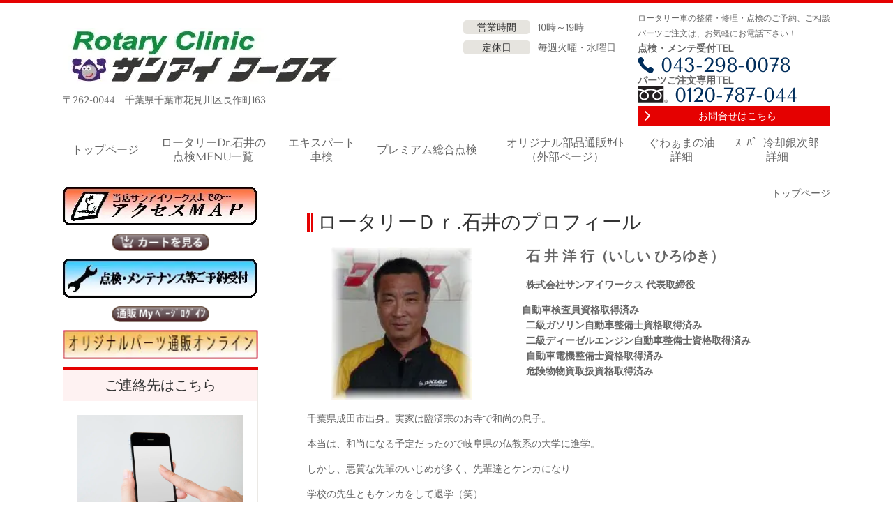

--- FILE ---
content_type: text/html; charset=utf-8
request_url: http://www.sanai-d.com/category/1350005.html
body_size: 59754
content:
<!DOCTYPE html> <?ra-page image-convert="no" g="SP" ?> <html lang="ja" prefix="og: http://ogp.me/ns#" class=""> <head> <meta charset="UTF-8"/> <meta name="keywords" content="RX-7,RX-8,FD3S"/> <meta name="description" content="サンアイワークスの代表者であるﾛｰﾀﾘｰDr.石井のﾌﾟﾛﾌｨｰﾙです。"/> <meta property="og:site_name" content="RX-7/ RX-8メンテナンス専門店の千葉県サンアイワークス｜ロータリーエンジンのことならサンアイへ！"/> <meta property="og:type" content="article"/> <meta property="og:url" content="http://www.sanai-d.com/category/1350005.html"/> <link rel="canonical" href="http://www.sanai-d.com/category/1350005.html"/> <meta name="disparea" content="vga"/> <meta name="format-detection" content="telephone=no"/> <meta name="SKYPE_TOOLBAR" content="SKYPE_TOOLBAR_PARSER_COMPATIBLE"/> <title>ﾛｰﾀﾘｰDr.石井のﾌﾟﾛﾌｨｰﾙ｜RX7/RX8メンテナンス専門店千葉県サンアイワークス</title> <link rel="stylesheet" type="text/css" href="/_master/acre/themes/031D-L25/pc/theme.css?1757823399"/> <noscript> <link rel="stylesheet" href="/cms_v2/_master/acre/common/css/noscript.css"> </noscript> </head> <body class="mod-body"> <div class="area-all"> <a id="top"></a> <header class="area-header" data-cms-parts-group=""> <div class="area-header-inner"> </div> <div class="area-header-inner2"> <div> <div class="t0-b-headerCombi-bPlacer"> <header class="t0-b-headerCombi"><span><span><span></span></span></span> <div class="t0-b-headerCombi__bd"><div><span><span><span></span></span></span> <div class="t0-b-headerCombi__col1"><span><span><span></span></span></span><div class="outerHtml"><div class="ex-topSpacingTweak-down-2s"> <div class="t0-b-headerUnit-siteName2-bPlacer"> <div class="t0-b-headerUnit-siteName2 t0-b-headerUnit-siteName2--width-"> <div class="t0-b-headerUnit-siteName2__bd"> <a href="/" target=""> <img src="/_p/acre/26307/images/pc/2c9c8e33.jpg" alt="RX-7/ RX-8メンテナンス専門店の千葉県サンアイワークス｜ロータリーエンジンのことならサンアイへ！"> </a> </div> </div></div> </div> <div class="ex-topSpacingTweak-up-2s"> <div class="t0-b-headerUnit-text-bPlacer"> <div class="t0-b-headerUnit-text"> <p>〒262-0044　千葉県千葉市花見川区長作町163</p> </div> </div> </div> </div></div> <div class="t0-b-headerCombi__col2"><span><span><span></span></span></span><div class="outerHtml"><div> <div class="t0-b-headerUnit-labeledList-bPlacer"> <div class="t0-b-headerUnit-labeledList"><table> <tr> <th><span><span><span></span></span></span><div>営業時間</div></th> <td><div>10時～19時</div></td> </tr> </table></div> </div> </div> <div class="ex-topSpacingTweak-down-2s"> <div class="t0-b-headerUnit-labeledList-bPlacer"> <div class="t0-b-headerUnit-labeledList"><table> <tr> <th><span><span><span></span></span></span><div>定休日</div></th> <td><div>毎週火曜・水曜日</div></td> </tr> </table></div> </div> </div> </div></div> <div class="t0-b-headerCombi__col3"><span><span><span></span></span></span><div class="outerHtml"><div class="ex-topSpacingTweak-up-5s"> <div class="t0-b-headerUnit-text-bPlacer"> <div class="t0-b-headerUnit-text"> <p><span style="font-size:12px">ロータリー車の整備・修理・点検のご予約、ご相談<br/> パーツご注文は、お気軽にお電話下さい！</span></p> </div> </div> </div> <div class="ex-topSpacingTweak-up-1s"> <div class="t0-b-headerUnit-text-bPlacer"> <div class="t0-b-headerUnit-text"> <p><strong>点検・メンテ受付TEL&nbsp;</strong></p> </div> </div> </div> <div class="ex-topSpacingTweak-up-3s"> <div class="t0-b-headerUnit-contact-tel-bPlacer"><div class="t0-b-headerUnit-contact-tel t0-b-headerUnit-contact-tel--size-1"> <div class="t0-b-headerUnit-contact-tel__bd"><span class="t0-b-headerUnit-contact-tel__tel"></span><span class="">043-298-0078</span> </div><span></span> </div></div> </div> <div class="ex-topSpacingTweak-up-5s"> <div class="t0-b-headerUnit-text-bPlacer"> <div class="t0-b-headerUnit-text"> <p><strong>パーツご注文専用TEL</strong></p> </div> </div> </div> <div class="ex-topSpacingTweak-up-5s"> <div class="t0-b-headerUnit-contact-tel-bPlacer"><div class="t0-b-headerUnit-contact-tel t0-b-headerUnit-contact-tel--size-1"> <div class="t0-b-headerUnit-contact-tel__bd"><span class="t0-b-headerUnit-contact-tel__free"></span><span class="">0120-787-044</span> </div><span></span> </div></div> </div> <div class="ex-topSpacingTweak-up-4s"> <div class="t0-b-headerUnit-contact-navB-bPlacer"> <div class="t0-b-headerUnit-contact-navB"> <a href="/category/1349591.html" target=""> <div class="t0-b-headerUnit-contact-navB__inner"> <span><span><span></span></span></span> <div>お問合せはこちら</div> </div> </a> </div> </div> </div> </div></div> </div></div> </header> </div> </div> <div> <div class="t0-b-headerMenu-bPlacer"> <div class="t0-b-headerMenu t0-b-headerMenu--fixDisplay"> <span><span><span></span></span></span> <input type="checkbox" id="t0-b-headerMenu__panel" class="on-off"> <label for="t0-b-headerMenu__panel">MENU</label> <div> <span><span><span></span></span></span> <ul> <li class="t0-b-headerMenu__item "> <span><span><span><span></span></span></span></span> <a href="/" target=""> <div> <span>トップページ</span> </div> </a> </li> <li class="t0-b-headerMenu__item "> <span><span><span><span></span></span></span></span> <a href="/category/1408947.html" target=""> <div> <span>ロータリーDr.石井の<br>点検MENU一覧</span> </div> </a> </li> <li class="t0-b-headerMenu__item "> <span><span><span><span></span></span></span></span> <a href="/category/1349974.html" target=""> <div> <span>エキスパート<br>車検</span> </div> </a> </li> <li class="t0-b-headerMenu__item "> <span><span><span><span></span></span></span></span> <a href="/category/1375901.html" target=""> <div> <span>プレミアム総合点検</span> </div> </a> </li> <li class="t0-b-headerMenu__item "> <span><span><span><span></span></span></span></span> <a href="http://www.sanai-parts.net/" target="_blank"> <div> <span>オリジナル部品通販ｻｲﾄ<br>（外部ページ）</span> </div> </a> </li> <li class="t0-b-headerMenu__item "> <span><span><span><span></span></span></span></span> <a href="/category/1385853.html" target=""> <div> <span>ぐわぁまの油<br>詳細</span> </div> </a> </li> <li class="t0-b-headerMenu__item "> <span><span><span><span></span></span></span></span> <a href="/category/1349982.html" target=""> <div> <span>ｽｰﾊﾟｰ冷却銀次郎<br>詳細</span> </div> </a> </li> </ul> </div> </div> </div> </div> </div> <div class="area-header-inner3"> </div> <div class="area-header-inner4"> </div> <div class="area-header-inner5"> </div> </header> <div class="area-container"> <div class="area-main" data-cms-parts-group=""> <div class="area-main-inner"> <div class="mod-part-topicpath"> <div class="b-breadcrumbs-bPlacer"> <div class="b-breadcrumbs b-breadcrumbs--inMain b-breadcrumbs--align-"><div><div itemscope itemtype="http://schema.org/BreadcrumbList"> <span class="b-breadcrumbs__item" itemprop="itemListElement" itemscope itemtype="http://schema.org/ListItem"><a href="http://www.sanai-d.com/" itemprop="item"><span itemprop="name">トップページ</span></a><meta itemprop="position" content="1"/></span> </div></div></div> </div> </div> </div> <div class="area-main-inner2"> <div class="t0-b-frameOuter0-bPlacer"> <div class="t0-b-frameOuter0"> <div class="t0-b-frameOuter0__upper outerHtml"><div class="ex-leftSpacingTweak-"> <div class="t0-b-lv2H3-bPlacer"> <div class="t0-b-lv2H3 t0-b-lv2H3--align- t0-b-lv2H3--size-2" data-height-part=""> <span><span><span></span></span></span> <div> <div class="t0-b-lv2H3__iconPlacer"> <span class="t0-b-lv2H3__icon"></span> </div> <a href="/article/13724199.html" target=""> <h2>ロータリーＤｒ.石井のプロフィール</h2> </a> </div> </div> </div> </div> </div> <div class="t0-b-frameOuter0__frame"> <span><span><span></span></span></span> <div class="t0-b-frameOuter0__tp"></div> <div class="t0-b-frameOuter0__bd"> <span><span><span></span></span></span> <div class="t0-b-frame1col t0-b-mediaCols t0-b-mediaCols--colW-m t0-b-mediaCols--imgL ex-imageFloat ex-spLayout__vertical"> <div class="t0-b-frameOuter0__row t0-b-frame1col__row t0-b-frame1col__colBasis" data-switchable-key="contents.4.switchable"> <div class="t0-b-mediaCols__div"> <div class="t0-b-mediaCols__img"><div> <div class="t0-b-media-bPlacer"> <div class="t0-b-media t0-b-media--width-m" data-height-part=""> <div class="t0-b-media__media"> <span></span> <img src="/_p/acre/26307/images/pc/538d317b.jpg" alt="hiro.jpg"> </div> </div> </div> </div> </div> <div class="t0-b-mediaCols__col"><div class="ex-leftSpacingTweak-"> <div class="t0-b-wysiwyg-bPlacer"> <div class="t0-b-wysiwyg" data-height-part=""> <p><strong>　<span><span style="font-size:20px">石 井 洋 行（いしい ひろゆき）</span></span></strong></p> <p><strong>　<span>株式会社サンアイワークス 代表取締役</span></strong></p> <p><strong><span>&nbsp; 自動車検査員資格取得済み<br/> 　二級ガソリン自動車整備士資格取得済み<br/> 　二級ディーゼルエンジン自動車整備士資格取得済み<br/> 　自動車電機整備士資格取得済み<br/> 　危険物物資取扱資格取得済み</span></strong></p> </div> </div> </div> </div> </div> </div> <div class="t0-b-frameOuter0__row t0-b-frame1col__row t0-b-frame1col__colBasis" data-switchable-key="contents.8.switchable"> <div class="t0-b-frame1col__head"><div class="ex-leftSpacingTweak-"> <div class="t0-b-wysiwyg-bPlacer"> <div class="t0-b-wysiwyg" data-height-part=""> <p>千葉県成田市出身。実家は臨済宗のお寺で和尚の息子。　</p> <p>本当は、和尚になる予定だったので岐阜県の仏教系の大学に進学。</p> <p>しかし、悪質な先輩のいじめが多く、先輩達とケンカになり</p> <p>学校の先生ともケンカをして退学（笑）</p> <p>&nbsp;</p> <p>その後「退学できてラッキー♪」とばかりに、大好きだったクルマをいじりたくて</p> <p>和尚になることを忘れ、実家の近所の整備工場に入社。</p> <p>&nbsp;</p> <p>しかし、入社して一週間もしないうちに整備工場の工場長が退職してしまい</p> <p>右も左も分からないのに、第一線で工場の社長と二人きりで</p> <p>作業をこなさなくてはならなくなる</p> <p>&nbsp;</p> <p>「整備学校に通いたい！」などという考えになる前に、</p> <p>現場での作業が多く、とにかく「実践あるのみ！」でクルマの構造を覚える。</p> <p>（整備士学校は、全く行かずに仕事をしながら資格を取りました！）</p> <p>&nbsp;</p> <p>その後、働いていた整備工場がマツダ車の修理を下請けで行っており</p> <p>ロータリーエンジンの整備も行うようになり、腕がかわれたのか？</p> <p>ロータリーエンジンのオーバーホール要員として働くようになる。</p> <p>&nbsp;</p> <p>各地のマツダの営業所にクルマに部品を積んで、</p> <p>ロータリーのオーバーホールやら修理をして回る日々が続く。</p> <p>&nbsp;</p> <p>その当時乗っていた愛車は、いすゞの「ぽんこつベレット」と「フェアレディ」</p> <p>&nbsp;</p> <p>しかし、マツダの営業所の所長に無理やり初代ＲＸ&minus;７「ＳＡ２２Ｃ」を</p> <p>フルローンで買わされた</p> <p>&nbsp;</p> <p>このＳＡを買ったがために給料の半分はローンの支払いに回ってしまい</p> <p>チューニングがあまりできないから、夜中に警備員とかガソリンスタンドで</p> <p>内緒にアルバイトをして、チューニング費用を稼いでチューニングに没頭</p> <p>&nbsp;</p> <p>チューニングに没頭するかたわらで、整備士免許の取得をして</p> <p>すっかり「和尚になる！」ことは、長男なのにどっかに行ってしまう。</p> <p>（結局、弟が和尚になりお寺は継ぎました。）</p> <p>&nbsp;</p> <p>その後、民間車検工場で工場長を務め、中古車店をなんとか開業したのが、</p> <p>サンアイワークスのはじまり。</p> <p>&nbsp;</p> <p>創業当初は、普通に中古車販売をするつもりだったが</p> <p>ＲＸ&minus;７の中古車を中心に販売するようになり、</p> <p>次第にお客さんからメンテナンス等の要望が次第に多くなり</p> <p>ＲＸ&minus;７の中古車なのか？お客さんのＲＸ&minus;７なのか？よく分からなくなってきたので</p> <p>メンテナンスやチューニングを主体とする現在の体制に変更。</p> <p>&nbsp;</p> <p>平成２２年現在、創業１９年目を迎え、</p> <p>一貫してメンテナンスを最重視したスタンスを変えることなく</p> <p>また、<strong><span><span style="color:rgb(255, 0, 0)">現場主義</span></span></strong>でずっと活動している。</p> </div> </div> </div> </div> </div> </div> </div> </div> </div> </div> </div> <div class="area-main-inner3"> <div class="t0-b-frameOuter3-bPlacer ex-topSpacingTweak-down-2s"> <div class="t0-b-frameOuter3"> <div class="t0-b-frameOuter3__frame"> <span><span><span></span></span></span> <div class="t0-b-frameOuter3__hd t0-b-frameOuter3__hd--align- t0-b-frameOuter3__hd--size-2" data-switchable-key="contents.1.switchable"> <span><span><span></span></span></span> <div class="t0-b-frameOuter3__hd-inner"> <div class="t0-b-frameOuter3__hd-h"> <h2>お問合せ・ご相談はこちら</h2> </div> </div> </div> <div class="t0-b-frameOuter3__bd"> <span><span><span></span></span></span> <div class="t0-b-frame1col t0-b-mediaCols t0-b-mediaCols--colW-m t0-b-mediaCols--imgR ex-spLayout__vertical"> <div class="t0-b-frameOuter3__row t0-b-frame1col__row t0-b-frame1col__colBasis" data-switchable-key="contents.4.switchable"> <div class="t0-b-mediaCols__div"> <div class="t0-b-mediaCols__col"><div> <div class="t0-b-iconText-tel-bPlacer"> <div class="t0-b-iconText-tel t0-b-iconText-tel--size-4 t0-b-iconText-tel--align-c" data-height-part=""> <div class="t0-b-iconText-tel__wrap"> <div> <div class="t0-b-iconText-tel__ruby"><strong>お電話でのお問合せ・ご相談はこちら</strong></div> <div class="t0-b-iconText-tel__bd"><span class="t0-b-iconText-tel__icon t0-b-iconText-tel__tel"></span><span>043-298-0078</span> </div><span></span> </div> </div> </div> </div> </div> <div class="ex-topSpacingTweak-up-4s"> <div class="t0-b-iconText-mail-bPlacer"> <div class="t0-b-iconText-mail t0-b-iconText-mail--size-1 t0-b-iconText-mail--align-c" data-height-part=""><div> <div class="t0-b-iconText-mail__bd"> <span class="t0-b-iconText-mail__icon"></span><a href="mailto:info@sanai-d.com">info@sanai-d.com</a></div> </div></div> </div> </div> <div class="ex-leftSpacingTweak- ex-topSpacingTweak-up-2s"> <div class="t0-b-wysiwyg-bPlacer"> <div class="t0-b-wysiwyg" data-height-part=""> <p style="text-align:center">受付時間：10時～19時<br/> 定休日：毎週火曜・水曜日</p> </div> </div> </div> <div class="ex-topSpacingTweak-up-1s"> <div class="t0-b-navBItem-bPlacer"> <div class="t0-b-navBItem t0-b-navBItem--size-4 t0-b-navBItem--width-s t0-b-navBItem--align-c" data-height-part=""> <a href="/category/1349591.html" target=""> <div class="t0-b-navBItem__inner"><span><span><span></span></span></span> <div>お問合せはこちら</div> </div> </a> </div> </div> </div> <div class="ex-leftSpacingTweak-"> <div class="t0-b-wysiwyg-bPlacer"> <div class="t0-b-wysiwyg" data-height-part=""> <p>ＭＡＺＤＡ（マツダ）ＲＸ－7とＲＸ－８を長く乗るにはチューニングよりも、まずはメンテナンスが肝！<br/> 整備士歴３０年以上、ロータリー道２０年のメンテナンス専門家「ロータリーＤｒ．石井」が運営する千葉県サンアイワークスのお役立ちＷＥＢサイトです。</p> </div> </div> </div> </div> </div> </div> </div> </div> </div> </div> </div> <div> <div class="t0-b-goToTop-bPlacer--g-fixDisplay"> <div class="t0-b-goToTop t0-b-goToTop--fixDisplay-scrollDown"> <a href="#top"> <div><p>トップへ</p></div> </a> </div> </div> </div> </div> <div class="area-main-inner4"> </div> </div> <div class="area-sub" data-cms-parts-group=""> <div class="area-sub-inner"> <div> <div class="t0-b-sideBanner-bPlacer"> <div class="t0-b-sideBanner t0-b-sideBanner--width-"> <a href="/category/1350002.html" target=""> <img src="/_p/acre/26307/images/pc/b3ea51a3.jpg" alt="access.jpg"> </a> </div> </div> </div> <div> <div class="t0-b-sideBanner-bPlacer"> <div class="t0-b-sideBanner t0-b-sideBanner--width-s"> <a href="https://cart6.shopserve.jp/-/sanai-parts.net/cart.php" target=""> <img src="/_p/acre/26307/images/pc/d9bc300a.gif" alt="cartwomiru.gif"> </a> </div> </div> </div> <div> <div class="t0-b-sideBanner-bPlacer"> <div class="t0-b-sideBanner t0-b-sideBanner--width-"> <a href="/category/1349999.html" target=""> <img src="/_p/acre/26307/images/pc/5af6c360.jpg" alt="yoyaku_uketsuke.jpg"> </a> </div> </div> </div> <div> <div class="t0-b-sideBanner-bPlacer"> <div class="t0-b-sideBanner t0-b-sideBanner--width-s"> <a href="https://cart6.shopserve.jp/-/sanai-parts.net/login.php" target=""> <img src="/_p/acre/26307/images/pc/8eb17e93.gif" alt="login.gif"> </a> </div> </div> </div> <div> <div class="t0-b-sideBanner-bPlacer"> <div class="t0-b-sideBanner t0-b-sideBanner--width-"> <a href="http://www.sanai-parts.net/" target="_blank"> <img src="/_p/acre/26307/images/pc/4bc91c02.jpg" alt="online.jpg"> </a> </div> </div> </div> <div> <div class="t0-b-sideBox-bPlacer"> <div class="t0-b-sideBox"><span><span><span></span></span></span> <div class="t0-b-sideBox__hd t0-b-sideBox--align-"><span><span><span></span></span></span> <h4>ご連絡先はこちら</h4> </div> <div class="t0-b-sideBox__bd"><span><span><span></span></span></span><div class="outerHtml"><div class="ex-topSpacingTweak-up-2s"> <div class="t0-b-sideBoxMedia-bPlacer"> <div class="t0-b-sideBoxMedia t0-b-sideBoxMedia--width-"> <div class="t0-b-sideBoxMedia__main"><span><span><span></span></span></span> <img src="/_p/acre/26307/images/pc/e553add5.jpg"> </div> </div> </div> </div> <div> <div class="t0-b-sideBoxTextStrong-bPlacer"> <p class="t0-b-sideBoxTextStrong">お電話でのお問合せ</p> </div> </div> <div> <div class="t0-b-sideBoxIconText-tel-bPlacer"> <div class="t0-b-sideBoxIconText-tel"> <div> <div class="t0-b-sideBoxIconText-tel__bd"> <span class="t0-b-sideBoxIconText-tel__icon t0-b-sideBoxIconText-tel__tel"></span> <span class="">043-298-0078</span> </div> </div> </div> </div> </div> <div class="ex-topSpacingTweak-up-2s"> <div class="t0-b-sideBoxIconText-mail-bPlacer"> <div class="t0-b-sideBoxIconText-mail t0-b-sideBoxIconText-mail--size-1 t0-b-sideBoxIconText-mail--align-"><div> <div class="t0-b-sideBoxIconText-mail__bd"><span class="t0-b-sideBoxIconText-mail__icon t0-b-sideBoxIconText-mail__mail"></span><a href="mailto:info@sanai-d.com">info@sanai-d.com</a> </div> </div></div> </div> </div> <div> <div class="t0-b-sideBoxText-bPlacer"> <p class="t0-b-sideBoxText">＜受付時間＞<br/> 10時～19時<br/> ※毎週火曜・水曜日は除く</p> </div> </div> <div> <div class="t0-b-sideNavItem-bPlacer"> <div class="t0-b-sideNavItem"> <a href="/category/1349591.html" target=""> <div class="t0-b-sideNavItem__inner"> <span></span> <div>お問合せはこちら</div> </div> </a> </div> </div> </div> </div></div> </div> </div> </div> <div> <div class="b-sideMenuHandle-bPlacer"> <div class="b-sideMenuHandle"><span><span><span></span></span></span> <input type="checkbox" id="b-sideMenuHandle__panel" class="on-off"> <label for="b-sideMenuHandle__panel">MENU</label> <div class="b-sideMenuHandle__bd"><span><span><span></span></span></span> <div class="b-sideMenuHandle__list sideMenuHandle1"><ul> <li class="b-sideMenuHandle__item"><div class="b-sideMenuHandle__item2"><span><span><span></span></span></span><div> <a href="/" target=""> <span><div><p>トップページ</p></div></span> </a> </div></div></li> </ul></div> <div class="b-sideMenuHandle__list sideMenuHandle1"><ul> <li class="b-sideMenuHandle__item"><div class="b-sideMenuHandle__item2"><span><span><span></span></span></span><div> <a href="/category/1349961.html" target=""> <span><div><p>壊さないロータリーエンジン入門編</p></div></span> </a> </div></div></li> </ul></div> <div class="b-sideMenuHandle__list sideMenuHandle2"><ul> <li class="b-sideMenuHandle__item"> <div class="b-sideMenuHandle__list"><ul> <li class="b-sideMenuHandle__item"><div class="b-sideMenuHandle__item2"><span><span><span></span></span></span><div> <a href="/category/1349962.html" target=""> <span><div><p>ﾛｰﾀﾘｰｴﾝｼﾞﾝに合うｵｲﾙ選び入門</p></div></span> </a> </div></div></li> </ul></div> </li> </ul></div> <div class="b-sideMenuHandle__list sideMenuHandle2"><ul> <li class="b-sideMenuHandle__item"> <div class="b-sideMenuHandle__list"><ul> <li class="b-sideMenuHandle__item"><div class="b-sideMenuHandle__item2"><span><span><span></span></span></span><div> <a href="/category/1349963.html" target=""> <span><div><p>正しいプラグの選択法</p></div></span> </a> </div></div></li> </ul></div> </li> </ul></div> <div class="b-sideMenuHandle__list sideMenuHandle1"><ul> <li class="b-sideMenuHandle__item"><div class="b-sideMenuHandle__item2"><span><span><span></span></span></span><div> <a href="/category/1349966.html" target=""> <span><div><p>ＲＸ−８を維持する秘訣</p></div></span> </a> </div></div></li> </ul></div> <div class="b-sideMenuHandle__list sideMenuHandle2"><ul> <li class="b-sideMenuHandle__item"> <div class="b-sideMenuHandle__list"><ul> <li class="b-sideMenuHandle__item"><div class="b-sideMenuHandle__item2"><span><span><span></span></span></span><div> <a href="/category/1349967.html" target=""> <span><div><p>ＲＸ−８オーナーへ警告！</p></div></span> </a> </div></div></li> </ul></div> </li> </ul></div> <div class="b-sideMenuHandle__list sideMenuHandle1"><ul> <li class="b-sideMenuHandle__item"><div class="b-sideMenuHandle__item2"><span><span><span></span></span></span><div> <a href="/category/1349973.html" target=""> <span><div><p>愛車の調子が良いのか悪いのか？分からない方へ</p></div></span> </a> </div></div></li> </ul></div> <div class="b-sideMenuHandle__list sideMenuHandle2"><ul> <li class="b-sideMenuHandle__item"> <div class="b-sideMenuHandle__list"><ul> <li class="b-sideMenuHandle__item"><div class="b-sideMenuHandle__item2"><span><span><span></span></span></span><div> <a href="/category/1375901.html" target=""> <span><div><p>まずは愛車の現状把握からスタートしよう！<br>（プレミアム総合点検）</p></div></span> </a> </div></div></li> </ul></div> </li> </ul></div> <div class="b-sideMenuHandle__list sideMenuHandle2"><ul> <li class="b-sideMenuHandle__item"> <div class="b-sideMenuHandle__list"><ul> <li class="b-sideMenuHandle__item"><div class="b-sideMenuHandle__item2"><span><span><span></span></span></span><div> <a href="/category/1375960.html" target="_blank"> <span><div><p>「こんなに変わるの！」と絶対うなる「エンジンメンテつきプレミアム総合点検」</p></div></span> </a> </div></div></li> </ul></div> </li> </ul></div> <div class="b-sideMenuHandle__list sideMenuHandle1"><ul> <li class="b-sideMenuHandle__item"><div class="b-sideMenuHandle__item2"><span><span><span></span></span></span><div> <a href="/category/1352145.html" target=""> <span><div><p>不調でお悩みの方はこちら</p></div></span> </a> </div></div></li> </ul></div> <div class="b-sideMenuHandle__list sideMenuHandle2"><ul> <li class="b-sideMenuHandle__item"> <div class="b-sideMenuHandle__list"><ul> <li class="b-sideMenuHandle__item"><div class="b-sideMenuHandle__item2"><span><span><span></span></span></span><div> <a href="/category/1352146.html" target=""> <span><div><p>どこへ行っても不調が直らない、トラブル原因が分からない方などへ</p></div></span> </a> </div></div></li> </ul></div> </li> </ul></div> <div class="b-sideMenuHandle__list sideMenuHandle1"><ul> <li class="b-sideMenuHandle__item"><div class="b-sideMenuHandle__item2"><span><span><span></span></span></span><div> <a href="/category/1349974.html" target=""> <span><div><p>ロータリーＤｒ．石井の<br>ＲＥエキスパート車検</p></div></span> </a> </div></div></li> </ul></div> <div class="b-sideMenuHandle__list sideMenuHandle2"><ul> <li class="b-sideMenuHandle__item"> <div class="b-sideMenuHandle__list"><ul> <li class="b-sideMenuHandle__item"><div class="b-sideMenuHandle__item2"><span><span><span></span></span></span><div> <a href="/category/1379655.html" target="_blank"> <span><div><p>最高の技術できちんとした車検を受けたい方へ</p></div></span> </a> </div></div></li> </ul></div> </li> </ul></div> <div class="b-sideMenuHandle__list sideMenuHandle1"><ul> <li class="b-sideMenuHandle__item"><div class="b-sideMenuHandle__item2"><span><span><span></span></span></span><div> <a href="/category/1349981.html" target=""> <span><div><p>ロータリーエンジンの寿命を延ばす対策品</p></div></span> </a> </div></div></li> </ul></div> <div class="b-sideMenuHandle__list sideMenuHandle2"><ul> <li class="b-sideMenuHandle__item"> <div class="b-sideMenuHandle__list"><ul> <li class="b-sideMenuHandle__item"><div class="b-sideMenuHandle__item2"><span><span><span></span></span></span><div> <a href="/category/1349982.html" target=""> <span><div><p>スーパー冷却銀次郎</p></div></span> </a> </div></div></li> </ul></div> </li> </ul></div> <div class="b-sideMenuHandle__list sideMenuHandle2"><ul> <li class="b-sideMenuHandle__item"> <div class="b-sideMenuHandle__list"><ul> <li class="b-sideMenuHandle__item"><div class="b-sideMenuHandle__item2"><span><span><span></span></span></span><div> <a href="/category/1385853.html" target="_blank"> <span><div><p>ぐわぁまの油</p></div></span> </a> </div></div></li> </ul></div> </li> </ul></div> <div class="b-sideMenuHandle__list sideMenuHandle1"><ul> <li class="b-sideMenuHandle__item"><div class="b-sideMenuHandle__item2"><span><span><span></span></span></span><div> <a href="/category/1349975.html" target=""> <span><div><p>日常基本メンテナンス一覧</p></div></span> </a> </div></div></li> </ul></div> <div class="b-sideMenuHandle__list sideMenuHandle2"><ul> <li class="b-sideMenuHandle__item"> <div class="b-sideMenuHandle__list"><ul> <li class="b-sideMenuHandle__item"><div class="b-sideMenuHandle__item2"><span><span><span></span></span></span><div> <a href="/category/1349976.html" target=""> <span><div><p>各種オイル交換</p></div></span> </a> </div></div></li> </ul></div> </li> </ul></div> <div class="b-sideMenuHandle__list sideMenuHandle2"><ul> <li class="b-sideMenuHandle__item"> <div class="b-sideMenuHandle__list"><ul> <li class="b-sideMenuHandle__item"><div class="b-sideMenuHandle__item2"><span><span><span></span></span></span><div> <a href="/category/1349977.html" target=""> <span><div><p>プラグ交換</p></div></span> </a> </div></div></li> </ul></div> </li> </ul></div> <div class="b-sideMenuHandle__list sideMenuHandle2"><ul> <li class="b-sideMenuHandle__item"> <div class="b-sideMenuHandle__list"><ul> <li class="b-sideMenuHandle__item"><div class="b-sideMenuHandle__item2"><span><span><span></span></span></span><div> <a href="/category/1349978.html" target=""> <span><div><p>ＬＬＣ（クーラント）交換</p></div></span> </a> </div></div></li> </ul></div> </li> </ul></div> <div class="b-sideMenuHandle__list sideMenuHandle2"><ul> <li class="b-sideMenuHandle__item"> <div class="b-sideMenuHandle__list"><ul> <li class="b-sideMenuHandle__item"><div class="b-sideMenuHandle__item2"><span><span><span></span></span></span><div> <a href="/category/1349979.html" target=""> <span><div><p>【重要メンテ】ＲＸ−７の<br>燃料フィルター交換</p></div></span> </a> </div></div></li> </ul></div> </li> </ul></div> <div class="b-sideMenuHandle__list sideMenuHandle1"><ul> <li class="b-sideMenuHandle__item"><div class="b-sideMenuHandle__item2"><span><span><span></span></span></span><div> <a href="/category/1349980.html" target=""> <span><div><p>「お客様の声」特集</p></div></span> </a> </div></div></li> </ul></div> <div class="b-sideMenuHandle__list sideMenuHandle1"><ul> <li class="b-sideMenuHandle__item"><div class="b-sideMenuHandle__item2"><span><span><span></span></span></span><div> <a href="/category/1478161.html" target=""> <span><div><p>ＲＥオーナー必読マンガ</p></div></span> </a> </div></div></li> </ul></div> <div class="b-sideMenuHandle__list sideMenuHandle2"><ul> <li class="b-sideMenuHandle__item"> <div class="b-sideMenuHandle__list"><ul> <li class="b-sideMenuHandle__item"><div class="b-sideMenuHandle__item2"><span><span><span></span></span></span><div> <a href="/category/1461820.html" target=""> <span><div><p>マンガ長く快調に乗れる<br>愛車維持術(1ﾍﾟｰｼﾞ目)</p></div></span> </a> </div></div></li> </ul></div> </li> </ul></div> </div> </div> </div> </div> <div> <div class="t0-b-sideBanner-bPlacer"> <div class="t0-b-sideBanner t0-b-sideBanner--width-m"> <a href="/article/13895754.html" target=""> <img src="/_p/acre/26307/images/pc/deddfb6c.gif" alt="manga.gif"> </a> </div> </div> </div> <div> <div class="b-sideMenuHandle-bPlacer"> <div class="b-sideMenuHandle"><span><span><span></span></span></span> <input type="checkbox" id="b-sideMenuHandle__panel" class="on-off"> <label for="b-sideMenuHandle__panel">MENU</label> <div class="b-sideMenuHandle__bd"><span><span><span></span></span></span> <div class="b-sideMenuHandle__list sideMenuHandle1"><ul> <li class="b-sideMenuHandle__item"><div class="b-sideMenuHandle__item2"><span><span><span></span></span></span><div> <a href="http://www.sanai-parts.net/" target="_blank"> <span><div><p>ＲＸ−７／ＦＤ３Ｓ用<br>オリジナルパーツ一覧</p></div></span> </a> </div></div></li> </ul></div> <div class="b-sideMenuHandle__list sideMenuHandle2"><ul> <li class="b-sideMenuHandle__item"> <div class="b-sideMenuHandle__list"><ul> <li class="b-sideMenuHandle__item"><div class="b-sideMenuHandle__item2"><span><span><span></span></span></span><div> <a href="/article/13660733.html" target=""> <span><div><p>FD3S用ｽｰﾊﾟｰ冷却銀次郎</p></div></span> </a> </div></div></li> </ul></div> </li> </ul></div> <div class="b-sideMenuHandle__list sideMenuHandle2"><ul> <li class="b-sideMenuHandle__item"> <div class="b-sideMenuHandle__list"><ul> <li class="b-sideMenuHandle__item"><div class="b-sideMenuHandle__item2"><span><span><span></span></span></span><div> <a href="/article/13662518.html" target=""> <span><div><p>FD3S用ぐわぁまの油</p></div></span> </a> </div></div></li> </ul></div> </li> </ul></div> <div class="b-sideMenuHandle__list sideMenuHandle2"><ul> <li class="b-sideMenuHandle__item"> <div class="b-sideMenuHandle__list"><ul> <li class="b-sideMenuHandle__item"><div class="b-sideMenuHandle__item2"><span><span><span></span></span></span><div> <a href="/category/1349986.html" target=""> <span><div><p>ＦＤ３Ｓ用エアロパーツ</p></div></span> </a> </div></div></li> </ul></div> </li> </ul></div> <div class="b-sideMenuHandle__list sideMenuHandle2"><ul> <li class="b-sideMenuHandle__item"> <div class="b-sideMenuHandle__list"><ul> <li class="b-sideMenuHandle__item"><div class="b-sideMenuHandle__item2"><span><span><span></span></span></span><div> <a href="/category/1349987.html" target=""> <span><div><p>ＦＤ３Ｓ用マフラー</p></div></span> </a> </div></div></li> </ul></div> </li> </ul></div> <div class="b-sideMenuHandle__list sideMenuHandle2"><ul> <li class="b-sideMenuHandle__item"> <div class="b-sideMenuHandle__list"><ul> <li class="b-sideMenuHandle__item"><div class="b-sideMenuHandle__item2"><span><span><span></span></span></span><div> <a href="/category/1349988.html" target=""> <span><div><p>ＦＤ３Ｓ用タワーバー</p></div></span> </a> </div></div></li> </ul></div> </li> </ul></div> <div class="b-sideMenuHandle__list sideMenuHandle1"><ul> <li class="b-sideMenuHandle__item"><div class="b-sideMenuHandle__item2"><span><span><span></span></span></span><div> <a href="http://www.sanai-parts.net/" target="_blank"> <span><div><p>ＲＸ−８／ＳＥ３Ｐ用<br>オリジナルパーツ一覧</p></div></span> </a> </div></div></li> </ul></div> <div class="b-sideMenuHandle__list sideMenuHandle2"><ul> <li class="b-sideMenuHandle__item"> <div class="b-sideMenuHandle__list"><ul> <li class="b-sideMenuHandle__item"><div class="b-sideMenuHandle__item2"><span><span><span></span></span></span><div> <a href="http://www.sanai-parts.net/SHOP/113782/list.html" target=""> <span><div><p>RX-8用ｽｰﾊﾟｰ冷却銀次郎</p></div></span> </a> </div></div></li> </ul></div> </li> </ul></div> <div class="b-sideMenuHandle__list sideMenuHandle2"><ul> <li class="b-sideMenuHandle__item"> <div class="b-sideMenuHandle__list"><ul> <li class="b-sideMenuHandle__item"><div class="b-sideMenuHandle__item2"><span><span><span></span></span></span><div> <a href="/article/13731161.html" target=""> <span><div><p>RX-8用ぐわぁまの油</p></div></span> </a> </div></div></li> </ul></div> </li> </ul></div> <div class="b-sideMenuHandle__list sideMenuHandle2"><ul> <li class="b-sideMenuHandle__item"> <div class="b-sideMenuHandle__list"><ul> <li class="b-sideMenuHandle__item"><div class="b-sideMenuHandle__item2"><span><span><span></span></span></span><div> <a href="/category/1349996.html" target=""> <span><div><p>ＲＸ−８用エアロパーツ</p></div></span> </a> </div></div></li> </ul></div> </li> </ul></div> <div class="b-sideMenuHandle__list sideMenuHandle1"><ul> <li class="b-sideMenuHandle__item"><div class="b-sideMenuHandle__item2"><span><span><span></span></span></span><div> <span><div><p>コンピューターセッティング</p></div></span> </div></div></li> </ul></div> <div class="b-sideMenuHandle__list sideMenuHandle2"><ul> <li class="b-sideMenuHandle__item"> <div class="b-sideMenuHandle__list"><ul> <li class="b-sideMenuHandle__item"><div class="b-sideMenuHandle__item2"><span><span><span></span></span></span><div> <a href="/category/1386019.html" target="_blank"> <span><div><p>パワーFCセッティング法</p></div></span> </a> </div></div></li> </ul></div> </li> </ul></div> <div class="b-sideMenuHandle__list sideMenuHandle1"><ul> <li class="b-sideMenuHandle__item"><div class="b-sideMenuHandle__item2"><span><span><span></span></span></span><div> <a href="/category/1349999.html" target=""> <span><div><p>点検・メンテご予約方法</p></div></span> </a> </div></div></li> </ul></div> <div class="b-sideMenuHandle__list sideMenuHandle1"><ul> <li class="b-sideMenuHandle__item"><div class="b-sideMenuHandle__item2"><span><span><span></span></span></span><div> <a href="/category/1350001.html" target=""> <span><div><p>サンアイワークスについて</p></div></span> </a> </div></div></li> </ul></div> <div class="b-sideMenuHandle__list sideMenuHandle2"><ul> <li class="b-sideMenuHandle__item"> <div class="b-sideMenuHandle__list"><ul> <li class="b-sideMenuHandle__item"><div class="b-sideMenuHandle__item2"><span><span><span></span></span></span><div> <a href="/category/1350002.html" target=""> <span><div><p>アクセスＭＡＰ（道順）</p></div></span> </a> </div></div></li> </ul></div> </li> </ul></div> <div class="b-sideMenuHandle__list sideMenuHandle2"><ul> <li class="b-sideMenuHandle__item"> <div class="b-sideMenuHandle__list"><ul> <li class="b-sideMenuHandle__item"><div class="b-sideMenuHandle__item2"><span><span><span></span></span></span><div> <a href="/category/1350003.html" target=""> <span><div><p>当店の特徴</p></div></span> </a> </div></div></li> </ul></div> </li> </ul></div> <div class="b-sideMenuHandle__list sideMenuHandle2"><ul> <li class="b-sideMenuHandle__item"> <div class="b-sideMenuHandle__list"><ul> <li class="b-sideMenuHandle__item"><div class="b-sideMenuHandle__item2"><span><span><span></span></span></span><div> <a href="/category/1350004.html" target=""> <span><div><p>当店の信念十カ条</p></div></span> </a> </div></div></li> </ul></div> </li> </ul></div> <div class="b-sideMenuHandle__list sideMenuHandle2"><ul> <li class="b-sideMenuHandle__item"> <div class="b-sideMenuHandle__list"><ul> <li class="b-sideMenuHandle__item"><div class="b-sideMenuHandle__item2"><span><span><span></span></span></span><div> <a href="/category/1350005.html" target="_blank"> <span><div><p>ﾛｰﾀﾘｰDr.石井のﾌﾟﾛﾌｨｰﾙ</p></div></span> </a> </div></div></li> </ul></div> </li> </ul></div> <div class="b-sideMenuHandle__list sideMenuHandle2"><ul> <li class="b-sideMenuHandle__item"> <div class="b-sideMenuHandle__list"><ul> <li class="b-sideMenuHandle__item"><div class="b-sideMenuHandle__item2"><span><span><span></span></span></span><div> <a href="/category/1350006.html" target=""> <span><div><p>会社概要（法律の表記）</p></div></span> </a> </div></div></li> </ul></div> </li> </ul></div> <div class="b-sideMenuHandle__list sideMenuHandle1"><ul> <li class="b-sideMenuHandle__item"><div class="b-sideMenuHandle__item2"><span><span><span></span></span></span><div> <a href="/category/1350007.html" target=""> <span><div>ｵﾘｼﾞﾅﾙﾊﾟｰﾂご注文ｶﾞｲﾄﾞ</div></span> </a> </div></div></li> </ul></div> <div class="b-sideMenuHandle__list sideMenuHandle2"><ul> <li class="b-sideMenuHandle__item"> <div class="b-sideMenuHandle__list"><ul> <li class="b-sideMenuHandle__item"><div class="b-sideMenuHandle__item2"><span><span><span></span></span></span><div> <a href="/category/1350009.html" target=""> <span><div>ご注文方法</div></span> </a> </div></div></li> </ul></div> </li> </ul></div> <div class="b-sideMenuHandle__list sideMenuHandle2"><ul> <li class="b-sideMenuHandle__item"> <div class="b-sideMenuHandle__list"><ul> <li class="b-sideMenuHandle__item"><div class="b-sideMenuHandle__item2"><span><span><span></span></span></span><div> <a href="/category/1350010.html" target=""> <span><div>お支払方法</div></span> </a> </div></div></li> </ul></div> </li> </ul></div> <div class="b-sideMenuHandle__list sideMenuHandle2"><ul> <li class="b-sideMenuHandle__item"> <div class="b-sideMenuHandle__list"><ul> <li class="b-sideMenuHandle__item"><div class="b-sideMenuHandle__item2"><span><span><span></span></span></span><div> <a href="/category/1350011.html" target=""> <span><div>配送について</div></span> </a> </div></div></li> </ul></div> </li> </ul></div> <div class="b-sideMenuHandle__list sideMenuHandle2"><ul> <li class="b-sideMenuHandle__item"> <div class="b-sideMenuHandle__list"><ul> <li class="b-sideMenuHandle__item"><div class="b-sideMenuHandle__item2"><span><span><span></span></span></span><div> <a href="/category/1350012.html" target=""> <span><div>返品・キャンセルについて</div></span> </a> </div></div></li> </ul></div> </li> </ul></div> <div class="b-sideMenuHandle__list sideMenuHandle1"><ul> <li class="b-sideMenuHandle__item"><div class="b-sideMenuHandle__item2"><span><span><span></span></span></span><div> <a href="/category/1350013.html" target=""> <span><div>マスコミ掲載</div></span> </a> </div></div></li> </ul></div> <div class="b-sideMenuHandle__list sideMenuHandle2"><ul> <li class="b-sideMenuHandle__item"> <div class="b-sideMenuHandle__list"><ul> <li class="b-sideMenuHandle__item"><div class="b-sideMenuHandle__item2"><span><span><span></span></span></span><div> <a href="/category/1350014.html" target=""> <span><div>雑誌・ムック本掲載</div></span> </a> </div></div></li> </ul></div> </li> </ul></div> <div class="b-sideMenuHandle__list sideMenuHandle1"><ul> <li class="b-sideMenuHandle__item"><div class="b-sideMenuHandle__item2"><span><span><span></span></span></span><div> <a href="/category/1349590.html" target=""> <span><div>リンク集</div></span> </a> </div></div></li> </ul></div> <div class="b-sideMenuHandle__list sideMenuHandle1"><ul> <li class="b-sideMenuHandle__item"><div class="b-sideMenuHandle__item2"><span><span><span></span></span></span><div> <a href="/category/1349591.html" target=""> <span><div>お問合せ</div></span> </a> </div></div></li> </ul></div> </div> </div> </div> </div> <div> <div class="t0-b-sideBox-bPlacer"> <div class="t0-b-sideBox"><span><span><span></span></span></span> <div class="t0-b-sideBox__hd t0-b-sideBox--align-"><span><span><span></span></span></span> <h4>ごあいさつ</h4> </div> <div class="t0-b-sideBox__bd"><span><span><span></span></span></span><div class="outerHtml"><div> <div class="t0-b-sideBoxMedia-bPlacer"> <div class="t0-b-sideBoxMedia t0-b-sideBoxMedia--width-m"> <div class="t0-b-sideBoxMedia__main"><span><span><span></span></span></span> <a href="https://www.sanai-parts.net/" target="_blank"> <img src="/_p/acre/26307/images/pc/18787347.jpg" alt="hiro_small.jpg"> </a> </div> </div> </div> </div> <div> <div class="t0-b-sideBoxText-bPlacer"> <p class="t0-b-sideBoxText">親切・丁寧な対応をモットーとしておりますのでお気軽にご相談ください。</p> </div> </div> <div> <div class="t0-b-sideNavItem-bPlacer"> <div class="t0-b-sideNavItem"> <a href="/category/1350005.html" target=""> <div class="t0-b-sideNavItem__inner"> <span></span> <div><span style="font-size:16px">ﾛｰﾀﾘｰDr.石井のﾌﾟﾛﾌｨｰﾙ</span></div> </div> </a> </div> </div> </div> </div></div> </div> </div> </div> <div class="ex-topSpacingTweak-down-1s"> <div class="t0-b-sideBox-bPlacer"> <div class="t0-b-sideBox"><span><span><span></span></span></span> <div class="t0-b-sideBox__hd t0-b-sideBox--align-"><span><span><span></span></span></span> <h4>株式会社 サンアイワークス</h4> </div> <div class="t0-b-sideBox__bd"><span><span><span></span></span></span><div class="outerHtml"><div> <div class="t0-b-sideBoxFreeHtml-bPlacer"> <div class="t0-b-sideBoxFreeHtml"><iframe src="https://www.google.com/maps/embed?pb=!1m14!1m8!1m3!1d12964.214169309893!2d140.0685886!3d35.6756836!3m2!1i1024!2i768!4f13.1!3m3!1m2!1s0x0%3A0x41edf9bbe1b04f17!2z44K144Oz44Ki44Kk44Ov44O844Kv44K5!5e0!3m2!1sja!2sjp!4v1677030071117!5m2!1sja!2sjp" width="230" height="150" style="border:0;" allowfullscreen="" loading="lazy" referrerpolicy="no-referrer-when-downgrade"></iframe></div> </div> </div> <div class="ex-topSpacingTweak-down-2s"> <div class="t0-b-sideBoxLv1H-bPlacer"> <div class="t0-b-sideBoxLv1H t0-b-sideBoxLv1H--align-"><span><span><span></span></span></span><div> <div class="t0-b-sideBoxLv1H__iconPlacer"><span class="t0-b-sideBoxLv1H__icon"></span></div> <h5>住所</h5> </div></div> </div> </div> <div> <div class="t0-b-sideBoxText-bPlacer"> <p class="t0-b-sideBoxText">〒262-0044<br/> 千葉県千葉市花見川区長作町163</p> </div> </div> <div class="ex-topSpacingTweak-down-2s"> <div class="t0-b-sideBoxLv1H-bPlacer"> <div class="t0-b-sideBoxLv1H t0-b-sideBoxLv1H--align-"><span><span><span></span></span></span><div> <div class="t0-b-sideBoxLv1H__iconPlacer"><span class="t0-b-sideBoxLv1H__icon"></span></div> <h5>営業時間</h5> </div></div> </div> </div> <div> <div class="t0-b-sideBoxText-bPlacer"> <p class="t0-b-sideBoxText"><span style="font-size:16.002px">10時～19時</span></p> </div> </div> <div class="ex-topSpacingTweak-down-4s"> <div class="t0-b-sideBoxLv1H-bPlacer"> <div class="t0-b-sideBoxLv1H t0-b-sideBoxLv1H--align-"><span><span><span></span></span></span><div> <div class="t0-b-sideBoxLv1H__iconPlacer"><span class="t0-b-sideBoxLv1H__icon"></span></div> <h5>定休日</h5> </div></div> </div> </div> <div> <div class="t0-b-sideBoxText-bPlacer"> <p class="t0-b-sideBoxText">毎週火曜・第２水曜日</p> </div> </div> <div class="ex-topSpacingTweak-down-5s"> <div class="t0-b-sideNavItem-bPlacer"> <div class="t0-b-sideNavItem"> <a href="/category/1350006.html" target=""> <div class="t0-b-sideNavItem__inner"> <span></span> <div>当社概要へ</div> </div> </a> </div> </div> </div> </div></div> </div> </div> </div> <div> <div class="t0-b-sideBanner-bPlacer"> <div class="t0-b-sideBanner t0-b-sideBanner--width-"> <a href="http://www.sanai-parts.net/" target=""> <img src="/_p/acre/26307/images/pc/3067b7e7.gif" alt="shopingcart01.gif"> </a> </div> </div> </div> <div> <div class="t0-b-sideBanner-bPlacer"> <div class="t0-b-sideBanner t0-b-sideBanner--width-"> <a href="/article/15858146.html" target="_blank"> <img src="/_p/acre/26307/images/pc/f776cd9b.png" alt="line_tomodachi.png"> </a> </div> </div> </div> <div class="ex-topSpacingTweak-up-1s"> <div class="t0-b-sideBox2-bPlacer"> <div class="t0-b-sideBox2"><span><span><span></span></span></span> <div class="t0-b-sideBox2__bd"><span><span><span></span></span></span><div class="outerHtml"><div class="ex-topSpacingTweak-up-3s"> <div class="t0-b-sideBoxText-bPlacer"> <p class="t0-b-sideBoxText">ＬＩＮＥの友だちになって下さい！<br/> 最新情報、お得なクーポンや キャンペーンなどご案内♪</p> </div> </div> <div class="ex-topSpacingTweak-up-1s"> <div class="t0-b-sideBoxMedia-bPlacer"> <div class="t0-b-sideBoxMedia t0-b-sideBoxMedia--width-m"> <div class="t0-b-sideBoxMedia__main"><span><span><span></span></span></span> <img src="/_p/acre/26307/images/pc/05955cf3.png"> </div> </div> </div> </div> </div></div> </div> </div> </div> <div> <div class="t0-b-sideBox-bPlacer"> <div class="t0-b-sideBox"><span><span><span></span></span></span> <div class="t0-b-sideBox__hd t0-b-sideBox--align-"><span><span><span></span></span></span> <h4><span style="font-size:18px">大人気「ＲＥメンテ道場」の<br/> メールマガジン登録フォーム</span></h4> </div> <div class="t0-b-sideBox__bd"><span><span><span></span></span></span><div class="outerHtml"><div> <div class="t0-b-sideBoxFreeHtml-bPlacer"> <div class="t0-b-sideBoxFreeHtml"><form onsubmit="return form_check(this,'e_mail=メールアドレス,e_mail_kn=メールアドレス（確認用再入力）')" action="https://form.blogdehp.net/form/formchk.asp" name="form2" method="post" id="form2" abineguid="1CEF87162FF342368D2D9D649DDC5DAF" style=" text-align: left; "> <p> <input type="hidden" value="4dNG3Kk8dB" name="fkey" class="input_hidden"> 人気のＲＥメンテナンス道場を<br>メールでお届け！「非常に役立<br>つ」と絶賛されています。 </p> <p><span style="color: #ff0000; font-size: 95%;">※Yahooメール</span><span style="color: #ff0000; font-size: 95%;">等のフリー<br>メールは迷惑メール扱いに<br>なる場合が</span><span style="color: #ff0000; font-size: 95%;">あります。</span></p> <div class="fm_cntn" style=" border: 1px solid gray; "> <div class="fm_clmn"> <div class="fm_label" style=" background-color: RGB(231,227,222); border-bottom: 1px solid RGB(185,173,159); padding: 3px 5px; float: none; "> メールアドレス<span class="hissu" style=" color: red; ">(必須)</span> </div> <div class="fm_field" style=" padding: 3px 5px; float: none; background-color: white; "> <input type="text" name="e_mail" class="input_text" maxlength="100" style="ime-mode: disabled;"> <br> (例：xxxxx@xyz.jp) <br> <span class="hissu" style=" color: red; ">半角</span>でお願いします。 <div id="pwm-inline-icon-45424" class="pwm-field-icon" style="position: absolute !important; width: 18px !important; height: 18px !important; min-height: 0px !important; min-width: 0px !important; z-index: 2147483645 !important; box-shadow: none !important; box-sizing: content-box !important; background: none !important; border: none !important; padding: 0px !important; cursor: pointer !important; outline: none !important; margin-top: -62.0468px; margin-left: 140.5px;"><svg style="display: inline-block !important; width: 16px !important; height: 16px !important; fill: rgb(230, 0, 23) !important; margin-top: 0.5px !important; position: absolute !important; top: 0px !important; left: 0px !important;" viewBox="0 0 40 64"><g><path d="m20,28.12a33.78,33.78 0 0 1 13.36,2.74a22.18,22.18 0 0 1 0.64,5.32c0,9.43 -5.66,17.81 -14,20.94c-8.34,-3.13 -14,-11.51 -14,-20.94a22.2,22.2 0 0 1 0.64,-5.32a33.78,33.78 0 0 1 13.36,-2.74m0,-28.12c-8.82,0 -14,7.36 -14,16.41l0,5.16c2,-1.2 2,-1.49 5,-2.08l0,-3.08c0,-6.21 2.9,-11.41 8.81,-11.41l0.19,0c6.6,0 9,4.77 9,11.41l0,3.08c3,0.58 3,0.88 5,2.08l0,-5.16c0,-9 -5.18,-16.41 -14,-16.41l0,0zm0,22c-6.39,0 -12.77,0.67 -18.47,4a31.6,31.6 0 0 0 -1.53,9.74c0,13.64 8.52,25 20,28.26c11.48,-3.27 20,-14.63 20,-28.26a31.66,31.66 0 0 0 -1.54,-9.77c-5.69,-3.3 -12.08,-4 -18.47,-4l0,0l0.01,0.03z"></path><path d="m21.23,39.5a2.81,2.81 0 0 0 1.77,-2.59a2.94,2.94 0 0 0 -3,-2.93a3,3 0 0 0 -3,3a2.66,2.66 0 0 0 1.77,2.48l-1.77,4.54l6,0l-1.77,-4.5z"></path></g></svg></div></div> </div> <div class="fm_clmn"> <div class="fm_label" style=" background-color: RGB(231,227,222); border-bottom: 1px solid RGB(185,173,159); padding: 3px 5px; float: none; "> メールアドレス（確認用再入力）<span class="hissu" style=" color: red; ">(必須)</span> </div> <div class="fm_field" style=" padding: 3px 5px; float: none; background-color: white; border-bottom: 1px solid gray; "> <input type="text" name="e_mail_kn" class="input_text" maxlength="100" style="ime-mode: disabled;"> <br> (例：xxxxx@xyz.jp) <br> <span class="hissu" style=" color: red; ">半角</span>でお願いします。 <div id="pwm-inline-icon-53808" class="pwm-field-icon" style="position: absolute !important; width: 18px !important; height: 18px !important; min-height: 0px !important; min-width: 0px !important; z-index: 2147483645 !important; box-shadow: none !important; box-sizing: content-box !important; background: none !important; border: none !important; padding: 0px !important; cursor: pointer !important; outline: none !important; margin-top: -62.0468px; margin-left: 140.5px;"><svg style="display: inline-block !important; width: 16px !important; height: 16px !important; fill: rgb(230, 0, 23) !important; margin-top: 0.5px !important; position: absolute !important; top: 0px !important; left: 0px !important;" viewBox="0 0 40 64"><g><path d="m20,28.12a33.78,33.78 0 0 1 13.36,2.74a22.18,22.18 0 0 1 0.64,5.32c0,9.43 -5.66,17.81 -14,20.94c-8.34,-3.13 -14,-11.51 -14,-20.94a22.2,22.2 0 0 1 0.64,-5.32a33.78,33.78 0 0 1 13.36,-2.74m0,-28.12c-8.82,0 -14,7.36 -14,16.41l0,5.16c2,-1.2 2,-1.49 5,-2.08l0,-3.08c0,-6.21 2.9,-11.41 8.81,-11.41l0.19,0c6.6,0 9,4.77 9,11.41l0,3.08c3,0.58 3,0.88 5,2.08l0,-5.16c0,-9 -5.18,-16.41 -14,-16.41l0,0zm0,22c-6.39,0 -12.77,0.67 -18.47,4a31.6,31.6 0 0 0 -1.53,9.74c0,13.64 8.52,25 20,28.26c11.48,-3.27 20,-14.63 20,-28.26a31.66,31.66 0 0 0 -1.54,-9.77c-5.69,-3.3 -12.08,-4 -18.47,-4l0,0l0.01,0.03z"></path><path d="m21.23,39.5a2.81,2.81 0 0 0 1.77,-2.59a2.94,2.94 0 0 0 -3,-2.93a3,3 0 0 0 -3,3a2.66,2.66 0 0 0 1.77,2.48l-1.77,4.54l6,0l-1.77,-4.5z"></path></g></svg></div></div> </div> <div class="fm_submit_clmn"> <div class="submitb" style=" padding: 10px; text-align: center; "> <input type="submit" value="登録する" name="button" style=" padding: 5px; "> </div> </div> </div> <p> &nbsp; ※<a href="/article/13958654.html"><span style="text-decoration: underline;">メール配信停止のお手続きはこちらをクリック</span></a>&nbsp; </p> </form></div> </div> </div> <div> <div class="t0-b-sideBoxFreeHtml-bPlacer"> <div class="t0-b-sideBoxFreeHtml"><script src="http://tool.blogdehp.net/form/formcheck.js" type="text/javascript"> </script></div> </div> </div> </div></div> </div> </div> </div> </div> <div class="area-sub-inner2"> </div> <div class="area-sub-inner3"> </div> <div class="area-sub-inner4"> </div> </div> </div> <footer class="area-footer" data-cms-parts-group=""> <div class="area-footer-inner"> </div> <div class="area-footer-inner2"> <div> <div class="t0-b-footerMenu4-bPlacer"> <div class="t0-b-footerMenu4"><span><span><span></span></span></span> <div><span><span><span></span></span></span><ul> <li class="t0-b-footerMenu__item"> <span><span><span><span></span></span></span></span> <a href="/" target=""> <div><p>トップページ</p></div> </a> </li> <li class="t0-b-footerMenu__item"> <span><span><span><span></span></span></span></span> <a href="/category/1408926.html" target=""> <div><p>REユーザーお役立ち情報一覧</p></div> </a> </li> <li class="t0-b-footerMenu__item"> <span><span><span><span></span></span></span></span> <a href="/category/1408947.html" target=""> <div><p>ロータリーDr.石井の点検MENU一覧</p></div> </a> </li> <li class="t0-b-footerMenu__item"> <span><span><span><span></span></span></span></span> <a href="/category/1349974.html" target=""> <div><p>エキスパート車検</p></div> </a> </li> <li class="t0-b-footerMenu__item"> <span><span><span><span></span></span></span></span> <a href="/category/1349975.html" target=""> <div><p>ｻﾝｱｲ日常基本メンテナンス一覧</p></div> </a> </li> <li class="t0-b-footerMenu__item"> <span><span><span><span></span></span></span></span> <a href="http://www.sanai-parts.net/" target="_blank"> <div><p>FD3Sｵﾘｼﾞﾅﾙﾊﾟｰﾂ一覧</p></div> </a> </li> </ul></div></div> </div> </div> <div> <div class="t0-b-footerMenu4-bPlacer"> <div class="t0-b-footerMenu4"><span><span><span></span></span></span> <div><span><span><span></span></span></span><ul> <li class="t0-b-footerMenu__item"> <span><span><span><span></span></span></span></span> <a href="http://www.sanai-parts.net/" target="_blank"> <div><p>RX-8オリジナルパーツ一覧</p></div> </a> </li> <li class="t0-b-footerMenu__item"> <span><span><span><span></span></span></span></span> <a href="/category/1349980.html" target=""> <div><p>「お客様の声」特集</p></div> </a> </li> <li class="t0-b-footerMenu__item"> <span><span><span><span></span></span></span></span> <a href="/category/1386019.html" target=""> <div><p>パワーFCセッティング</p></div> </a> </li> <li class="t0-b-footerMenu__item"> <span><span><span><span></span></span></span></span> <a href="/category/1349999.html" target=""> <div><p>点検・ﾒﾝﾃﾅﾝｽご予約方法</p></div> </a> </li> <li class="t0-b-footerMenu__item"> <span><span><span><span></span></span></span></span> <a href="/category/1350007.html" target=""> <div><p>オリジナルパーツご注文ガイド</p></div> </a> </li> <li class="t0-b-footerMenu__item"> <span><span><span><span></span></span></span></span> <a href="/category/1350002.html" target=""> <div><p>アクセスMAP（地図）</p></div> </a> </li> </ul></div></div> </div> </div> <div> <div class="t0-b-footerCombi-bPlacer"> <div class="t0-b-footerCombi"><div><span><span><span></span></span></span> <div class="t0-b-footerCombi__col1"><span><span><span></span></span></span><div class="outerHtml"><div> <div class="t0-b-footerUnit-siteName2-bPlacer"> <div class="t0-b-footerUnit-siteName2 t0-b-footerUnit-siteName2--width-m"> <div class="t0-b-footerUnit-siteName2__bd"> <a href="/" target=""> <img src="/_p/acre/26307/images/pc/a8def74e.jpg" alt="RX-7/ RX-8メンテナンス専門店の千葉県サンアイワークス｜ロータリーエンジンのことならサンアイへ！"> </a> </div> <p class="t0-b-footerUnit-siteName2__ft">〒262-0044　千葉県千葉市花見川区長作町163</p> </div></div> </div> </div></div> <div class="t0-b-footerCombi__col2"><span><span><span></span></span></span><div class="outerHtml"><div> <div class="t0-b-footerUnit-text-bPlacer"> <div class="t0-b-footerUnit-text"> <p>営業時間：10時～19時</p> </div> </div> </div> <div class="ex-topSpacingTweak-up-1s"> <div class="t0-b-footerUnit-text-bPlacer"> <div class="t0-b-footerUnit-text"> <p>休業日：毎週火曜・水曜日</p> </div> </div> </div> </div></div> <div class="t0-b-footerCombi__col3"><span><span><span></span></span></span><div class="outerHtml"><div> <div class="t0-b-footerUnit-contact-bPlacer"> <div class="t0-b-footerUnit-contact t0-b-footerUnit-contact--size-1"> <div class="t0-b-footerUnit-contact__bd"> <div class="t0-b-footerUnit-contact__iconText"> <div class="t0-b-footerUnit-contact__iconTextBase"> <span class="t0-b-footerUnit-contact__tel"></span><span class="">043-298-0078</span> </div> <span></span> </div> </div> </div> </div> </div> <div class="ex-topSpacingTweak-up-3s"> <div class="t0-b-footerUnit-contact-bPlacer"> <div class="t0-b-footerUnit-contact t0-b-footerUnit-contact--size-1"> <div class="t0-b-footerUnit-contact__bd"> <div class="t0-b-footerUnit-contact__iconText"> <div class="t0-b-footerUnit-contact__iconTextBase"> <span class="t0-b-footerUnit-contact__fax"></span><span class="">043-286-2222</span> </div> <span></span> </div> </div> </div> </div> </div> <div class="ex-topSpacingTweak-up-3s"> <div class="t0-b-footerUnit-text-bPlacer"> <div class="t0-b-footerUnit-text"> <p>E-mail：<a href="mailto:info@sanai-d.com" style="text-decoration-line:none;">info@sanai-d.com</a></p> </div> </div> </div> <div class="ex-topSpacingTweak-up-2s"> <div class="t0-b-footerUnit-navB-bPlacer"> <div class="t0-b-footerUnit-navB"> <div class="t0-b-footerUnit-navB__item"><div><span><span><span></span></span></span> <a href="/category/1349591.html" target=""> <p>お問合せはこちら</p> </a> </div></div> </div> </div> </div> </div></div> </div></div> </div> </div> <div> <div class="t0-b-footerFreeHtml2-bPlacer"> <div class="t0-b-footerFreeHtml2 t0-b-footerFreeHtml2--width-"> <div><iframe src="https://www.google.com/maps/embed?pb=!1m14!1m8!1m3!1d12964.214169309893!2d140.0685886!3d35.6756836!3m2!1i1024!2i768!4f13.1!3m3!1m2!1s0x0%3A0x41edf9bbe1b04f17!2z44K144Oz44Ki44Kk44Ov44O844Kv44K5!5e0!3m2!1sja!2sjp!4v1677030071117!5m2!1sja!2sjp" width="1980" height="250" style="border:0;" allowfullscreen="" loading="lazy" referrerpolicy="no-referrer-when-downgrade"></iframe></div> </div> </div> </div> <div> <div class="t0-b-copyright"><span><span><span></span></span></span> <p>(C) 株式会社 サンアイワークス</p> </div> </div> </div> <div class="area-footer-inner3"> </div> <div class="area-footer-inner4"> </div> <div class="area-footer-inner5"> </div> </footer> <div class="area-float-bottom" data-cms-parts-group=""> <div class="area-float-bottom-inner"> </div> <div class="area-float-bottom-inner2"> </div> <div class="area-float-bottom-inner3"> </div> </div> </div> <script type="text/javascript">
var pkBaseURL = (("https:" == document.location.protocol) ? "https://stats.wms-analytics.net/" : "http://stats.wms-analytics.net/");
document.write(unescape("%3Cscript src='" + pkBaseURL + "piwik.js' type='text/javascript'%3E%3C/script%3E"));
</script><script type="text/javascript">
try {
var piwikTracker = Piwik.getTracker(pkBaseURL + "piwik.php", 7104);
piwikTracker.trackPageView();
piwikTracker.enableLinkTracking();
} catch( err ) {}
</script><noscript><p><img src="http://stats.wms-analytics.net/piwik.php?idsite=7104" style="border:0" alt=""/></p></noscript> <script>
  (function() {
    var protocol = location.protocol;
    document.write('<script src="' + protocol + '//ajax.googleapis.com/ajax/libs/jquery/1.9.1/jquery.min.js">\x3C/script>');
  }());
</script> <script src="https://cdnjs.cloudflare.com/ajax/libs/object-fit-images/3.2.4/ofi.min.js"></script> <script src="/cms_v2/_master/acre/common/js/form.js"></script> <script src="/cms_v2/_master/acre/common/js/pc.js?1757823399"></script> <script src="/cms_v2/_master/acre/common/js/pc2.js?1757823399"></script> </body> </html>

--- FILE ---
content_type: image/svg+xml
request_url: http://www.sanai-d.com/_master/acre/themes/031D-L25/imgs/contact/contact006/contact006_mail.svg
body_size: 214
content:
<svg xmlns="http://www.w3.org/2000/svg" width="18" height="12"><path d="M0 0h18v12H0z" style="fill:#002d5b"/><path d="m175 1984 8 5 8-5" style="fill:none;stroke:#fff;stroke-linecap:round;stroke-width:1px;fill-rule:evenodd" transform="translate(-174 -1982)"/></svg>

--- FILE ---
content_type: image/svg+xml
request_url: http://www.sanai-d.com/_master/acre/themes/031D-L25/imgs/common/navItem002/Link_arrow001_v1.svg
body_size: 277
content:
<svg xmlns="http://www.w3.org/2000/svg" width="22" height="22"><circle cx="11" cy="11" r="11" data-name="楕円形 4" style="fill:#e50101"/><path d="M492.983 354h8.771l-4.453 4.006h3.148l5.568-5.006-5.568-5.007H497.3l4.454 4.007h-8.771z" data-name="シェイプ 6" style="fill:#fff;fill-rule:evenodd" transform="translate(-488 -342)"/></svg>

--- FILE ---
content_type: image/svg+xml
request_url: http://www.sanai-d.com/_master/acre/themes/031D-L25/imgs/heading/heading004/heading004_ico01_v3.svg
body_size: 221
content:
<svg xmlns="http://www.w3.org/2000/svg" id="heading004_ico01_v3.svg" width="8" height="27"><defs><style>.cls-1{fill:#e50101}</style></defs><path id="長方形_3" d="M0 0h4v27H0z" class="cls-1" data-name="長方形 3"/><path id="長方形_4" d="M6 0h2v27H6z" class="cls-1" data-name="長方形 4"/></svg>